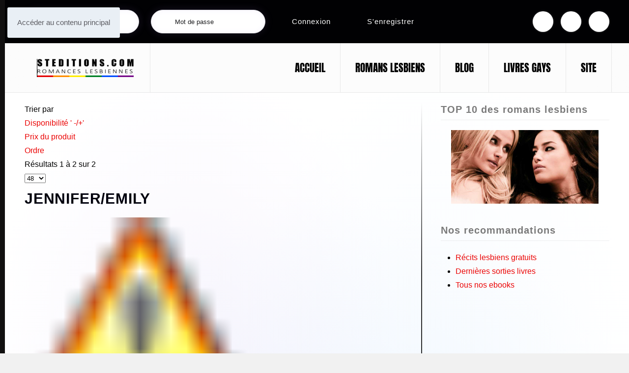

--- FILE ---
content_type: text/css
request_url: https://steditions.com/media/com_jchoptimize/cache/css/182937e7621592b5a7ba4e4d12cec85671ea23fecab09a54bd0ad01de4e5d45a.css
body_size: 628
content:
@charset "UTF-8";@font-face{src:url(https://steditions.com/templates/yootheme/fonts/anton-21c7f278.woff2) format('woff2');font-family:'Anton';font-style:normal;font-weight:400;unicode-range:U+0102-0103,U+0110-0111,U+0128-0129,U+0168-0169,U+01A0-01A1,U+01AF-01B0,U+0300-0301,U+0303-0304,U+0308-0309,U+0323,U+0329,U+1EA0-1EF9,U+20AB;font-display:swap}
@font-face{src:url(https://steditions.com/templates/yootheme/fonts/anton-fc512bfd.woff2) format('woff2');font-family:'Anton';font-style:normal;font-weight:400;unicode-range:U+0100-02BA,U+02BD-02C5,U+02C7-02CC,U+02CE-02D7,U+02DD-02FF,U+0304,U+0308,U+0329,U+1D00-1DBF,U+1E00-1E9F,U+1EF2-1EFF,U+2020,U+20A0-20AB,U+20AD-20C0,U+2113,U+2C60-2C7F,U+A720-A7FF;font-display:swap}
@font-face{src:url(https://steditions.com/templates/yootheme/fonts/anton-1eb1a46f.woff2) format('woff2');font-family:'Anton';font-style:normal;font-weight:400;unicode-range:U+0000-00FF,U+0131,U+0152-0153,U+02BB-02BC,U+02C6,U+02DA,U+02DC,U+0304,U+0308,U+0329,U+2000-206F,U+20AC,U+2122,U+2191,U+2193,U+2212,U+2215,U+FEFF,U+FFFD;font-display:swap}
@font-face{src:url(https://steditions.com/templates/yootheme/fonts/archivonarrow-654d14dd.woff2) format('woff2');font-family:'Archivo Narrow';font-style:normal;font-weight:400;unicode-range:U+0102-0103,U+0110-0111,U+0128-0129,U+0168-0169,U+01A0-01A1,U+01AF-01B0,U+0300-0301,U+0303-0304,U+0308-0309,U+0323,U+0329,U+1EA0-1EF9,U+20AB;font-display:swap}
@font-face{src:url(https://steditions.com/templates/yootheme/fonts/archivonarrow-6955f921.woff2) format('woff2');font-family:'Archivo Narrow';font-style:normal;font-weight:400;unicode-range:U+0100-02BA,U+02BD-02C5,U+02C7-02CC,U+02CE-02D7,U+02DD-02FF,U+0304,U+0308,U+0329,U+1D00-1DBF,U+1E00-1E9F,U+1EF2-1EFF,U+2020,U+20A0-20AB,U+20AD-20C0,U+2113,U+2C60-2C7F,U+A720-A7FF;font-display:swap}
@font-face{src:url(https://steditions.com/templates/yootheme/fonts/archivonarrow-fbc6b058.woff2) format('woff2');font-family:'Archivo Narrow';font-style:normal;font-weight:400;unicode-range:U+0000-00FF,U+0131,U+0152-0153,U+02BB-02BC,U+02C6,U+02DA,U+02DC,U+0304,U+0308,U+0329,U+2000-206F,U+20AC,U+2122,U+2191,U+2193,U+2212,U+2215,U+FEFF,U+FFFD;font-display:swap}
@font-face{src:url(https://steditions.com/templates/yootheme/fonts/inter-bdbe9b99.woff2) format('woff2');font-family:'Inter';font-style:normal;font-weight:400;unicode-range:U+0460-052F,U+1C80-1C8A,U+20B4,U+2DE0-2DFF,U+A640-A69F,U+FE2E-FE2F;font-display:swap}
@font-face{src:url(https://steditions.com/templates/yootheme/fonts/inter-40a67e83.woff2) format('woff2');font-family:'Inter';font-style:normal;font-weight:400;unicode-range:U+0301,U+0400-045F,U+0490-0491,U+04B0-04B1,U+2116;font-display:swap}
@font-face{src:url(https://steditions.com/templates/yootheme/fonts/inter-beb8a0e6.woff2) format('woff2');font-family:'Inter';font-style:normal;font-weight:400;unicode-range:U+1F00-1FFF;font-display:swap}
@font-face{src:url(https://steditions.com/templates/yootheme/fonts/inter-45ac3302.woff2) format('woff2');font-family:'Inter';font-style:normal;font-weight:400;unicode-range:U+0370-0377,U+037A-037F,U+0384-038A,U+038C,U+038E-03A1,U+03A3-03FF;font-display:swap}
@font-face{src:url(https://steditions.com/templates/yootheme/fonts/inter-bbb2ed67.woff2) format('woff2');font-family:'Inter';font-style:normal;font-weight:400;unicode-range:U+0102-0103,U+0110-0111,U+0128-0129,U+0168-0169,U+01A0-01A1,U+01AF-01B0,U+0300-0301,U+0303-0304,U+0308-0309,U+0323,U+0329,U+1EA0-1EF9,U+20AB;font-display:swap}
@font-face{src:url(https://steditions.com/templates/yootheme/fonts/inter-b8b4d618.woff2) format('woff2');font-family:'Inter';font-style:normal;font-weight:400;unicode-range:U+0100-02BA,U+02BD-02C5,U+02C7-02CC,U+02CE-02D7,U+02DD-02FF,U+0304,U+0308,U+0329,U+1D00-1DBF,U+1E00-1E9F,U+1EF2-1EFF,U+2020,U+20A0-20AB,U+20AD-20C0,U+2113,U+2C60-2C7F,U+A720-A7FF;font-display:swap}
@font-face{src:url(https://steditions.com/templates/yootheme/fonts/inter-0a48f1da.woff2) format('woff2');font-family:'Inter';font-style:normal;font-weight:400;unicode-range:U+0000-00FF,U+0131,U+0152-0153,U+02BB-02BC,U+02C6,U+02DA,U+02DC,U+0304,U+0308,U+0329,U+2000-206F,U+20AC,U+2122,U+2191,U+2193,U+2212,U+2215,U+FEFF,U+FFFD;font-display:swap}
@font-face{src:url(https://steditions.com/templates/yootheme/fonts/inter-e6a38d4f.woff2) format('woff2');font-family:'Inter';font-style:normal;font-weight:600;unicode-range:U+0460-052F,U+1C80-1C8A,U+20B4,U+2DE0-2DFF,U+A640-A69F,U+FE2E-FE2F;font-display:swap}
@font-face{src:url(https://steditions.com/templates/yootheme/fonts/inter-1bbb6855.woff2) format('woff2');font-family:'Inter';font-style:normal;font-weight:600;unicode-range:U+0301,U+0400-045F,U+0490-0491,U+04B0-04B1,U+2116;font-display:swap}
@font-face{src:url(https://steditions.com/templates/yootheme/fonts/inter-e5a5b630.woff2) format('woff2');font-family:'Inter';font-style:normal;font-weight:600;unicode-range:U+1F00-1FFF;font-display:swap}
@font-face{src:url(https://steditions.com/templates/yootheme/fonts/inter-1eb125d4.woff2) format('woff2');font-family:'Inter';font-style:normal;font-weight:600;unicode-range:U+0370-0377,U+037A-037F,U+0384-038A,U+038C,U+038E-03A1,U+03A3-03FF;font-display:swap}
@font-face{src:url(https://steditions.com/templates/yootheme/fonts/inter-e0affbb1.woff2) format('woff2');font-family:'Inter';font-style:normal;font-weight:600;unicode-range:U+0102-0103,U+0110-0111,U+0128-0129,U+0168-0169,U+01A0-01A1,U+01AF-01B0,U+0300-0301,U+0303-0304,U+0308-0309,U+0323,U+0329,U+1EA0-1EF9,U+20AB;font-display:swap}
@font-face{src:url(https://steditions.com/templates/yootheme/fonts/inter-e3a9c0ce.woff2) format('woff2');font-family:'Inter';font-style:normal;font-weight:600;unicode-range:U+0100-02BA,U+02BD-02C5,U+02C7-02CC,U+02CE-02D7,U+02DD-02FF,U+0304,U+0308,U+0329,U+1D00-1DBF,U+1E00-1E9F,U+1EF2-1EFF,U+2020,U+20A0-20AB,U+20AD-20C0,U+2113,U+2C60-2C7F,U+A720-A7FF;font-display:swap}
@font-face{src:url(https://steditions.com/templates/yootheme/fonts/inter-be0def27.woff2) format('woff2');font-family:'Inter';font-style:normal;font-weight:600;unicode-range:U+0000-00FF,U+0131,U+0152-0153,U+02BB-02BC,U+02C6,U+02DA,U+02DC,U+0304,U+0308,U+0329,U+2000-206F,U+20AC,U+2122,U+2191,U+2193,U+2212,U+2215,U+FEFF,U+FFFD;font-display:swap}
@font-face{src:url(https://steditions.com/templates/yootheme/fonts/inter-b09ff544.woff2) format('woff2');font-family:'Inter';font-style:normal;font-weight:700;unicode-range:U+0460-052F,U+1C80-1C8A,U+20B4,U+2DE0-2DFF,U+A640-A69F,U+FE2E-FE2F;font-display:swap}
@font-face{src:url(https://steditions.com/templates/yootheme/fonts/inter-4d87105e.woff2) format('woff2');font-family:'Inter';font-style:normal;font-weight:700;unicode-range:U+0301,U+0400-045F,U+0490-0491,U+04B0-04B1,U+2116;font-display:swap}
@font-face{src:url(https://steditions.com/templates/yootheme/fonts/inter-b399ce3b.woff2) format('woff2');font-family:'Inter';font-style:normal;font-weight:700;unicode-range:U+1F00-1FFF;font-display:swap}
@font-face{src:url(https://steditions.com/templates/yootheme/fonts/inter-488d5ddf.woff2) format('woff2');font-family:'Inter';font-style:normal;font-weight:700;unicode-range:U+0370-0377,U+037A-037F,U+0384-038A,U+038C,U+038E-03A1,U+03A3-03FF;font-display:swap}
@font-face{src:url(https://steditions.com/templates/yootheme/fonts/inter-b69383ba.woff2) format('woff2');font-family:'Inter';font-style:normal;font-weight:700;unicode-range:U+0102-0103,U+0110-0111,U+0128-0129,U+0168-0169,U+01A0-01A1,U+01AF-01B0,U+0300-0301,U+0303-0304,U+0308-0309,U+0323,U+0329,U+1EA0-1EF9,U+20AB;font-display:swap}
@font-face{src:url(https://steditions.com/templates/yootheme/fonts/inter-b595b8c5.woff2) format('woff2');font-family:'Inter';font-style:normal;font-weight:700;unicode-range:U+0100-02BA,U+02BD-02C5,U+02C7-02CC,U+02CE-02D7,U+02DD-02FF,U+0304,U+0308,U+0329,U+1D00-1DBF,U+1E00-1E9F,U+1EF2-1EFF,U+2020,U+20A0-20AB,U+20AD-20C0,U+2113,U+2C60-2C7F,U+A720-A7FF;font-display:swap}
@font-face{src:url(https://steditions.com/templates/yootheme/fonts/inter-67bb25fb.woff2) format('woff2');font-family:'Inter';font-style:normal;font-weight:700;unicode-range:U+0000-00FF,U+0131,U+0152-0153,U+02BB-02BC,U+02C6,U+02DA,U+02DC,U+0304,U+0308,U+0329,U+2000-206F,U+20AC,U+2122,U+2191,U+2193,U+2212,U+2215,U+FEFF,U+FFFD;font-display:swap}


--- FILE ---
content_type: image/svg+xml
request_url: https://steditions.com/templates/yootheme/vendor/assets/uikit-themes/master-circle/images/styles/white-purple/divider-icon.svg
body_size: 4558
content:
<svg width="22" height="26" viewBox="0 0 22 26" xmlns="http://www.w3.org/2000/svg" xmlns:xlink="http://www.w3.org/1999/xlink">
    <defs>
        <linearGradient id="svg-defs-divider-icon-01" x1="16.973" y1="4.7569" x2="5.2393" y2="16.4907" gradientUnits="userSpaceOnUse">
            <stop offset="0" stop-color="#58c7ff" />
            <stop offset="0.3" stop-color="#5fb8fb" />
            <stop offset="0.6" stop-color="#8976f4" />
            <stop offset="1" stop-color="#a064e8" />
        </linearGradient>
        <linearGradient xlink:href="#svg-defs-divider-icon-01" id="svg-defs-divider-icon-02" x1="0.2747" y1="15.2746" x2="21.7254" y2="15.2746" gradientTransform="translate(14.0226 -3.3044) rotate(45)" />
        <mask id="svg-defs-mask-divider-icon">
            <path fill="#fff" d="M20.93,17.2061l-8,7.99a2.7229,2.7229,0,0,1-3.86,0l-8-7.99a2.74,2.74,0,0,1,0-3.86l.35-.34,7.65-7.66a2.7407,2.7407,0,0,1,3.86,0l8,8A2.74,2.74,0,0,1,20.93,17.2061Z" />
        </mask>
    </defs>
    <path fill="url(#svg-defs-divider-icon-01)" d="M20.93,12.66l-.34.34L12.93,5.35a2.7229,2.7229,0,0,0-3.86,0L1.41,13l-.34-.34a2.7407,2.7407,0,0,1,0-3.86l8-8a2.7229,2.7229,0,0,1,3.86,0l8,8A2.7407,2.7407,0,0,1,20.93,12.66Z" />
    <rect width="16.7669" height="16.7669" fill="url(#svg-defs-divider-icon-02)" opacity="0.1" x="2.6166" y="6.8911" rx="2.7296" transform="translate(-7.5789 12.252) rotate(-45)" />
    <rect width="16.7669" height="16.7669" fill="#fff" opacity="0.15" x="2.6166" y="6.8911" rx="2.7296" transform="translate(-7.5789 12.252) rotate(-45)" />
    <path fill="#fff" opacity="0.1" d="M11,5.5513a1.729,1.729,0,0,1,1.2231.5019l8,8a1.7388,1.7388,0,0,1,.0005,2.4453l-8.0005,7.9908a1.7235,1.7235,0,0,1-2.4467,0L1.78,16.5024a1.7371,1.7371,0,0,1-.0132-2.4394l.36-.3506,7.646-7.6558A1.7321,1.7321,0,0,1,11,5.5513m0-1a2.7349,2.7349,0,0,0-1.93.7949l-7.65,7.66-.35.34a2.74,2.74,0,0,0,0,3.86l8,7.99a2.7233,2.7233,0,0,0,3.86,0l8-7.99a2.74,2.74,0,0,0,0-3.86l-8-8A2.7349,2.7349,0,0,0,11,4.5513Z" />
    <g mask="url(#svg-defs-mask-divider-icon)">
        <image xlink:href="[data-uri]" width="92" height="90" transform="translate(-35 -32.0039)" />
    </g>
</svg>
